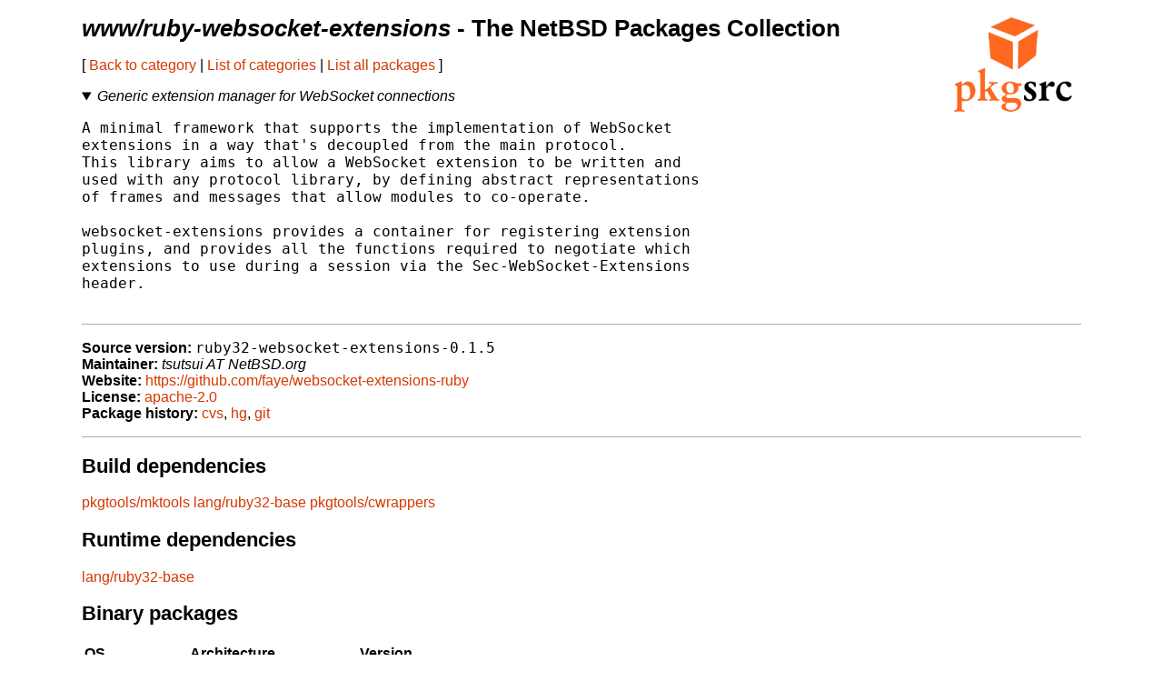

--- FILE ---
content_type: text/html
request_url: https://ftp.netbsd.org/pub/pkgsrc/current/pkgsrc/www/ruby-websocket-extensions/index.html
body_size: 34128
content:
<!-- $NetBSD: README.pkg,v 1.41 2021/04/05 10:32:38 nia Exp $ -->
<!-- generated by pkgsrc/mk/scripts/mkreadme -->
<!doctype html>
<html lang="en">
<head>
<meta charset="utf-8">
<link href="../../templates/main.css" rel="stylesheet">
<!-- make tables not look terrible on mobile... -->
<meta name="viewport" content="width=device-width, initial-scale=1">
<title>www/ruby-websocket-extensions - The NetBSD Packages Collection</title>
</head>
<body>

<a href="https://pkgsrc.org/"><img src="../../templates/pkgsrc.png" alt="pkgsrc" id="logo"></a>
<h1><em>www/ruby-websocket-extensions</em> - The NetBSD Packages Collection</h1>

<nav>
<p>
[
<a href="../index.html"> Back to category</a>
|
<a href="../../index.html"> List of categories</a>
|
<a href="../../index-all.html"> List all packages</a>
]
</p>
<p></p> <!-- spacing hack for older browsers -->
</nav>

<details open>
<summary><em>Generic extension manager for WebSocket connections</em></summary>
<p></p> <!-- spacing hack for older browsers -->
<pre>
A minimal framework that supports the implementation of WebSocket
extensions in a way that's decoupled from the main protocol.
This library aims to allow a WebSocket extension to be written and
used with any protocol library, by defining abstract representations
of frames and messages that allow modules to co-operate.

websocket-extensions provides a container for registering extension
plugins, and provides all the functions required to negotiate which
extensions to use during a session via the Sec-WebSocket-Extensions
header.

</pre>
</details>

<ul class="package-data">
<li><strong>Source version:</strong> <samp>ruby32-websocket-extensions-0.1.5</samp></li>
<li><strong>Maintainer:</strong> <em>tsutsui AT NetBSD.org</em></li>
<li><strong>Website:</strong> <a href="https://github.com/faye/websocket-extensions-ruby">https://github.com/faye/websocket-extensions-ruby</a></li>
<li><strong>License:</strong> <a href="../../licenses/apache-2.0">apache-2.0</a></li>
<li><strong>Package history:</strong>
<a href="http://cvsweb.NetBSD.org/bsdweb.cgi/pkgsrc/www/ruby-websocket-extensions/">cvs</a>,
<a href="https://anonhg.NetBSD.org/pkgsrc/file/tip/www/ruby-websocket-extensions/">hg</a>,
<a href="https://github.com/NetBSD/pkgsrc/tree/trunk/www/ruby-websocket-extensions/">git</a></li>
</ul>

<section>
<h2>Build dependencies</h2>
<a href="../../pkgtools/mktools/index.html">pkgtools/mktools</a>
<a href="../../lang/ruby32-base/index.html">lang/ruby32-base</a>
<a href="../../pkgtools/cwrappers/index.html">pkgtools/cwrappers</a>

</section>

<section>
<h2>Runtime dependencies</h2>
<a href="../../lang/ruby32-base/index.html">lang/ruby32-base</a>

</section>

<section>
<h2>Binary packages</h2>
<table>
<thead>
<tr>
<th>OS</th><th>Architecture</th><th>Version</th>
</tr>
</thead>
<tbody>
<tr><td>NetBSD 10.0</td><td>aarch64</td><td><a href="http://cdn.NetBSD.org/pub/pkgsrc/packages/NetBSD/aarch64/10.0/All/ruby32-websocket-extensions-0.1.5.tgz">ruby32-websocket-extensions-0.1.5.tgz</a></td></tr>
<tr><td>NetBSD 10.0</td><td>aarch64</td><td><a href="http://cdn.NetBSD.org/pub/pkgsrc/packages/NetBSD/aarch64/10.0/All/ruby33-websocket-extensions-0.1.5.tgz">ruby33-websocket-extensions-0.1.5.tgz</a></td></tr>
<tr><td>NetBSD 10.0</td><td>aarch64</td><td><a href="http://cdn.NetBSD.org/pub/pkgsrc/packages/NetBSD/aarch64/10.0/All/ruby34-websocket-extensions-0.1.5.tgz">ruby34-websocket-extensions-0.1.5.tgz</a></td></tr>
<tr><td>NetBSD 10.0</td><td>aarch64</td><td><a href="http://cdn.NetBSD.org/pub/pkgsrc/packages/NetBSD/aarch64/10.0_2025Q3/All/ruby32-websocket-extensions-0.1.5.tgz">ruby32-websocket-extensions-0.1.5.tgz</a></td></tr>
<tr><td>NetBSD 10.0</td><td>aarch64</td><td><a href="http://cdn.NetBSD.org/pub/pkgsrc/packages/NetBSD/aarch64/10.0_2025Q3/All/ruby33-websocket-extensions-0.1.5.tgz">ruby33-websocket-extensions-0.1.5.tgz</a></td></tr>
<tr><td>NetBSD 10.0</td><td>aarch64</td><td><a href="http://cdn.NetBSD.org/pub/pkgsrc/packages/NetBSD/aarch64/10.0_2025Q3/All/ruby34-websocket-extensions-0.1.5.tgz">ruby34-websocket-extensions-0.1.5.tgz</a></td></tr>
<tr><td>NetBSD 10.0</td><td>aarch64eb</td><td><a href="http://cdn.NetBSD.org/pub/pkgsrc/packages/NetBSD/aarch64eb/10.0/All/ruby31-websocket-extensions-0.1.5.tgz">ruby31-websocket-extensions-0.1.5.tgz</a></td></tr>
<tr><td>NetBSD 10.0</td><td>aarch64eb</td><td><a href="http://cdn.NetBSD.org/pub/pkgsrc/packages/NetBSD/aarch64eb/10.0/All/ruby32-websocket-extensions-0.1.5.tgz">ruby32-websocket-extensions-0.1.5.tgz</a></td></tr>
<tr><td>NetBSD 10.0</td><td>aarch64eb</td><td><a href="http://cdn.NetBSD.org/pub/pkgsrc/packages/NetBSD/aarch64eb/10.0/All/ruby33-websocket-extensions-0.1.5.tgz">ruby33-websocket-extensions-0.1.5.tgz</a></td></tr>
<tr><td>NetBSD 10.0</td><td>aarch64eb</td><td><a href="http://cdn.NetBSD.org/pub/pkgsrc/packages/NetBSD/aarch64eb/10.0/All/ruby34-websocket-extensions-0.1.5.tgz">ruby34-websocket-extensions-0.1.5.tgz</a></td></tr>
<tr><td>NetBSD 10.0</td><td>earmv4</td><td><a href="http://cdn.NetBSD.org/pub/pkgsrc/packages/NetBSD/earmv4/10.0/All/ruby31-websocket-extensions-0.1.5.tgz">ruby31-websocket-extensions-0.1.5.tgz</a></td></tr>
<tr><td>NetBSD 10.0</td><td>earmv4</td><td><a href="http://cdn.NetBSD.org/pub/pkgsrc/packages/NetBSD/earmv4/10.0/All/ruby32-websocket-extensions-0.1.5.tgz">ruby32-websocket-extensions-0.1.5.tgz</a></td></tr>
<tr><td>NetBSD 10.0</td><td>earmv4</td><td><a href="http://cdn.NetBSD.org/pub/pkgsrc/packages/NetBSD/earmv4/10.0/All/ruby33-websocket-extensions-0.1.5.tgz">ruby33-websocket-extensions-0.1.5.tgz</a></td></tr>
<tr><td>NetBSD 10.0</td><td>earmv4</td><td><a href="http://cdn.NetBSD.org/pub/pkgsrc/packages/NetBSD/earmv4/10.0/All/ruby34-websocket-extensions-0.1.5.tgz">ruby34-websocket-extensions-0.1.5.tgz</a></td></tr>
<tr><td>NetBSD 10.0</td><td>earmv6hf</td><td><a href="http://cdn.NetBSD.org/pub/pkgsrc/packages/NetBSD/earmv6hf/10.0/All/ruby32-websocket-extensions-0.1.5.tgz">ruby32-websocket-extensions-0.1.5.tgz</a></td></tr>
<tr><td>NetBSD 10.0</td><td>earmv6hf</td><td><a href="http://cdn.NetBSD.org/pub/pkgsrc/packages/NetBSD/earmv6hf/10.0/All/ruby33-websocket-extensions-0.1.5.tgz">ruby33-websocket-extensions-0.1.5.tgz</a></td></tr>
<tr><td>NetBSD 10.0</td><td>earmv6hf</td><td><a href="http://cdn.NetBSD.org/pub/pkgsrc/packages/NetBSD/earmv6hf/10.0/All/ruby34-websocket-extensions-0.1.5.tgz">ruby34-websocket-extensions-0.1.5.tgz</a></td></tr>
<tr><td>NetBSD 10.0</td><td>earmv6hf</td><td><a href="http://cdn.NetBSD.org/pub/pkgsrc/packages/NetBSD/earmv6hf/10.0_2025Q4/All/ruby32-websocket-extensions-0.1.5.tgz">ruby32-websocket-extensions-0.1.5.tgz</a></td></tr>
<tr><td>NetBSD 10.0</td><td>earmv6hf</td><td><a href="http://cdn.NetBSD.org/pub/pkgsrc/packages/NetBSD/earmv6hf/10.0_2025Q4/All/ruby33-websocket-extensions-0.1.5.tgz">ruby33-websocket-extensions-0.1.5.tgz</a></td></tr>
<tr><td>NetBSD 10.0</td><td>earmv6hf</td><td><a href="http://cdn.NetBSD.org/pub/pkgsrc/packages/NetBSD/earmv6hf/10.0_2025Q4/All/ruby34-websocket-extensions-0.1.5.tgz">ruby34-websocket-extensions-0.1.5.tgz</a></td></tr>
<tr><td>NetBSD 10.0</td><td>earmv7hf</td><td><a href="http://cdn.NetBSD.org/pub/pkgsrc/packages/NetBSD/earmv7hf/10.0/All/ruby32-websocket-extensions-0.1.5.tgz">ruby32-websocket-extensions-0.1.5.tgz</a></td></tr>
<tr><td>NetBSD 10.0</td><td>earmv7hf</td><td><a href="http://cdn.NetBSD.org/pub/pkgsrc/packages/NetBSD/earmv7hf/10.0/All/ruby33-websocket-extensions-0.1.5.tgz">ruby33-websocket-extensions-0.1.5.tgz</a></td></tr>
<tr><td>NetBSD 10.0</td><td>earmv7hf</td><td><a href="http://cdn.NetBSD.org/pub/pkgsrc/packages/NetBSD/earmv7hf/10.0/All/ruby34-websocket-extensions-0.1.5.tgz">ruby34-websocket-extensions-0.1.5.tgz</a></td></tr>
<tr><td>NetBSD 10.0</td><td>earmv7hf</td><td><a href="http://cdn.NetBSD.org/pub/pkgsrc/packages/NetBSD/earmv7hf/10.0_2025Q4/All/ruby32-websocket-extensions-0.1.5.tgz">ruby32-websocket-extensions-0.1.5.tgz</a></td></tr>
<tr><td>NetBSD 10.0</td><td>earmv7hf</td><td><a href="http://cdn.NetBSD.org/pub/pkgsrc/packages/NetBSD/earmv7hf/10.0_2025Q4/All/ruby33-websocket-extensions-0.1.5.tgz">ruby33-websocket-extensions-0.1.5.tgz</a></td></tr>
<tr><td>NetBSD 10.0</td><td>earmv7hf</td><td><a href="http://cdn.NetBSD.org/pub/pkgsrc/packages/NetBSD/earmv7hf/10.0_2025Q4/All/ruby34-websocket-extensions-0.1.5.tgz">ruby34-websocket-extensions-0.1.5.tgz</a></td></tr>
<tr><td>NetBSD 10.0</td><td>i386</td><td><a href="http://cdn.NetBSD.org/pub/pkgsrc/packages/NetBSD/i386/10.0/All/ruby32-websocket-extensions-0.1.5.tgz">ruby32-websocket-extensions-0.1.5.tgz</a></td></tr>
<tr><td>NetBSD 10.0</td><td>i386</td><td><a href="http://cdn.NetBSD.org/pub/pkgsrc/packages/NetBSD/i386/10.0/All/ruby33-websocket-extensions-0.1.5.tgz">ruby33-websocket-extensions-0.1.5.tgz</a></td></tr>
<tr><td>NetBSD 10.0</td><td>i386</td><td><a href="http://cdn.NetBSD.org/pub/pkgsrc/packages/NetBSD/i386/10.0/All/ruby34-websocket-extensions-0.1.5.tgz">ruby34-websocket-extensions-0.1.5.tgz</a></td></tr>
<tr><td>NetBSD 10.0</td><td>i386</td><td><a href="http://cdn.NetBSD.org/pub/pkgsrc/packages/NetBSD/i386/10.0_2025Q3/All/ruby32-websocket-extensions-0.1.5.tgz">ruby32-websocket-extensions-0.1.5.tgz</a></td></tr>
<tr><td>NetBSD 10.0</td><td>i386</td><td><a href="http://cdn.NetBSD.org/pub/pkgsrc/packages/NetBSD/i386/10.0_2025Q3/All/ruby33-websocket-extensions-0.1.5.tgz">ruby33-websocket-extensions-0.1.5.tgz</a></td></tr>
<tr><td>NetBSD 10.0</td><td>i386</td><td><a href="http://cdn.NetBSD.org/pub/pkgsrc/packages/NetBSD/i386/10.0_2025Q3/All/ruby34-websocket-extensions-0.1.5.tgz">ruby34-websocket-extensions-0.1.5.tgz</a></td></tr>
<tr><td>NetBSD 10.0</td><td>m68k</td><td><a href="http://cdn.NetBSD.org/pub/pkgsrc/packages/NetBSD/amiga/10.0/All/ruby32-websocket-extensions-0.1.5.tgz">ruby32-websocket-extensions-0.1.5.tgz</a></td></tr>
<tr><td>NetBSD 10.0</td><td>m68k</td><td><a href="http://cdn.NetBSD.org/pub/pkgsrc/packages/NetBSD/amiga/10.0/All/ruby33-websocket-extensions-0.1.5.tgz">ruby33-websocket-extensions-0.1.5.tgz</a></td></tr>
<tr><td>NetBSD 10.0</td><td>m68k</td><td><a href="http://cdn.NetBSD.org/pub/pkgsrc/packages/NetBSD/amiga/10.0/All/ruby34-websocket-extensions-0.1.5.tgz">ruby34-websocket-extensions-0.1.5.tgz</a></td></tr>
<tr><td>NetBSD 10.0</td><td>m68k</td><td><a href="http://cdn.NetBSD.org/pub/pkgsrc/packages/NetBSD/amiga/10.0_2025Q3/All/ruby32-websocket-extensions-0.1.5.tgz">ruby32-websocket-extensions-0.1.5.tgz</a></td></tr>
<tr><td>NetBSD 10.0</td><td>m68k</td><td><a href="http://cdn.NetBSD.org/pub/pkgsrc/packages/NetBSD/amiga/10.0_2025Q3/All/ruby33-websocket-extensions-0.1.5.tgz">ruby33-websocket-extensions-0.1.5.tgz</a></td></tr>
<tr><td>NetBSD 10.0</td><td>m68k</td><td><a href="http://cdn.NetBSD.org/pub/pkgsrc/packages/NetBSD/amiga/10.0_2025Q3/All/ruby34-websocket-extensions-0.1.5.tgz">ruby34-websocket-extensions-0.1.5.tgz</a></td></tr>
<tr><td>NetBSD 10.0</td><td>m68k</td><td><a href="http://cdn.NetBSD.org/pub/pkgsrc/packages/NetBSD/amiga/10.0_2025Q4/All/ruby32-websocket-extensions-0.1.5.tgz">ruby32-websocket-extensions-0.1.5.tgz</a></td></tr>
<tr><td>NetBSD 10.0</td><td>m68k</td><td><a href="http://cdn.NetBSD.org/pub/pkgsrc/packages/NetBSD/amiga/10.0_2025Q4/All/ruby33-websocket-extensions-0.1.5.tgz">ruby33-websocket-extensions-0.1.5.tgz</a></td></tr>
<tr><td>NetBSD 10.0</td><td>m68k</td><td><a href="http://cdn.NetBSD.org/pub/pkgsrc/packages/NetBSD/amiga/10.0_2025Q4/All/ruby34-websocket-extensions-0.1.5.tgz">ruby34-websocket-extensions-0.1.5.tgz</a></td></tr>
<tr><td>NetBSD 10.0</td><td>powerpc</td><td><a href="http://cdn.NetBSD.org/pub/pkgsrc/packages/NetBSD/amigappc/10.0/All/ruby31-websocket-extensions-0.1.5.tgz">ruby31-websocket-extensions-0.1.5.tgz</a></td></tr>
<tr><td>NetBSD 10.0</td><td>powerpc</td><td><a href="http://cdn.NetBSD.org/pub/pkgsrc/packages/NetBSD/amigappc/10.0/All/ruby32-websocket-extensions-0.1.5.tgz">ruby32-websocket-extensions-0.1.5.tgz</a></td></tr>
<tr><td>NetBSD 10.0</td><td>powerpc</td><td><a href="http://cdn.NetBSD.org/pub/pkgsrc/packages/NetBSD/amigappc/10.0/All/ruby33-websocket-extensions-0.1.5.tgz">ruby33-websocket-extensions-0.1.5.tgz</a></td></tr>
<tr><td>NetBSD 10.0</td><td>powerpc</td><td><a href="http://cdn.NetBSD.org/pub/pkgsrc/packages/NetBSD/amigappc/10.0/All/ruby34-websocket-extensions-0.1.5.tgz">ruby34-websocket-extensions-0.1.5.tgz</a></td></tr>
<tr><td>NetBSD 10.0</td><td>powerpc</td><td><a href="http://cdn.NetBSD.org/pub/pkgsrc/packages/NetBSD/amigappc/10.0_2025Q1/All/ruby31-websocket-extensions-0.1.5.tgz">ruby31-websocket-extensions-0.1.5.tgz</a></td></tr>
<tr><td>NetBSD 10.0</td><td>powerpc</td><td><a href="http://cdn.NetBSD.org/pub/pkgsrc/packages/NetBSD/amigappc/10.0_2025Q1/All/ruby32-websocket-extensions-0.1.5.tgz">ruby32-websocket-extensions-0.1.5.tgz</a></td></tr>
<tr><td>NetBSD 10.0</td><td>powerpc</td><td><a href="http://cdn.NetBSD.org/pub/pkgsrc/packages/NetBSD/amigappc/10.0_2025Q1/All/ruby33-websocket-extensions-0.1.5.tgz">ruby33-websocket-extensions-0.1.5.tgz</a></td></tr>
<tr><td>NetBSD 10.0</td><td>powerpc</td><td><a href="http://cdn.NetBSD.org/pub/pkgsrc/packages/NetBSD/amigappc/10.0_2025Q1/All/ruby34-websocket-extensions-0.1.5.tgz">ruby34-websocket-extensions-0.1.5.tgz</a></td></tr>
<tr><td>NetBSD 10.0</td><td>powerpc</td><td><a href="http://cdn.NetBSD.org/pub/pkgsrc/packages/NetBSD/amigappc/10.0_2025Q3/All/ruby31-websocket-extensions-0.1.5.tgz">ruby31-websocket-extensions-0.1.5.tgz</a></td></tr>
<tr><td>NetBSD 10.0</td><td>powerpc</td><td><a href="http://cdn.NetBSD.org/pub/pkgsrc/packages/NetBSD/amigappc/10.0_2025Q3/All/ruby32-websocket-extensions-0.1.5.tgz">ruby32-websocket-extensions-0.1.5.tgz</a></td></tr>
<tr><td>NetBSD 10.0</td><td>powerpc</td><td><a href="http://cdn.NetBSD.org/pub/pkgsrc/packages/NetBSD/amigappc/10.0_2025Q3/All/ruby33-websocket-extensions-0.1.5.tgz">ruby33-websocket-extensions-0.1.5.tgz</a></td></tr>
<tr><td>NetBSD 10.0</td><td>powerpc</td><td><a href="http://cdn.NetBSD.org/pub/pkgsrc/packages/NetBSD/amigappc/10.0_2025Q3/All/ruby34-websocket-extensions-0.1.5.tgz">ruby34-websocket-extensions-0.1.5.tgz</a></td></tr>
<tr><td>NetBSD 10.0</td><td>powerpc</td><td><a href="http://cdn.NetBSD.org/pub/pkgsrc/packages/NetBSD/amigappc/10.0_2025Q4/All/ruby31-websocket-extensions-0.1.5.tgz">ruby31-websocket-extensions-0.1.5.tgz</a></td></tr>
<tr><td>NetBSD 10.0</td><td>powerpc</td><td><a href="http://cdn.NetBSD.org/pub/pkgsrc/packages/NetBSD/amigappc/10.0_2025Q4/All/ruby32-websocket-extensions-0.1.5.tgz">ruby32-websocket-extensions-0.1.5.tgz</a></td></tr>
<tr><td>NetBSD 10.0</td><td>powerpc</td><td><a href="http://cdn.NetBSD.org/pub/pkgsrc/packages/NetBSD/amigappc/10.0_2025Q4/All/ruby33-websocket-extensions-0.1.5.tgz">ruby33-websocket-extensions-0.1.5.tgz</a></td></tr>
<tr><td>NetBSD 10.0</td><td>powerpc</td><td><a href="http://cdn.NetBSD.org/pub/pkgsrc/packages/NetBSD/amigappc/10.0_2025Q4/All/ruby34-websocket-extensions-0.1.5.tgz">ruby34-websocket-extensions-0.1.5.tgz</a></td></tr>
<tr><td>NetBSD 10.0</td><td>sh3el</td><td><a href="http://cdn.NetBSD.org/pub/pkgsrc/packages/NetBSD/dreamcast/10.0/All/ruby31-websocket-extensions-0.1.5.tgz">ruby31-websocket-extensions-0.1.5.tgz</a></td></tr>
<tr><td>NetBSD 10.0</td><td>sparc64</td><td><a href="http://cdn.NetBSD.org/pub/pkgsrc/packages/NetBSD/sparc64/10.0_2024Q3/All/ruby31-websocket-extensions-0.1.5.tgz">ruby31-websocket-extensions-0.1.5.tgz</a></td></tr>
<tr><td>NetBSD 10.0</td><td>sparc64</td><td><a href="http://cdn.NetBSD.org/pub/pkgsrc/packages/NetBSD/sparc64/10.0_2024Q3/All/ruby32-websocket-extensions-0.1.5.tgz">ruby32-websocket-extensions-0.1.5.tgz</a></td></tr>
<tr><td>NetBSD 10.0</td><td>sparc64</td><td><a href="http://cdn.NetBSD.org/pub/pkgsrc/packages/NetBSD/sparc64/10.0_2024Q3/All/ruby33-websocket-extensions-0.1.5.tgz">ruby33-websocket-extensions-0.1.5.tgz</a></td></tr>
<tr><td>NetBSD 10.0</td><td>sparc64</td><td><a href="http://cdn.NetBSD.org/pub/pkgsrc/packages/NetBSD/sparc64/10.0_2025Q4/All/ruby31-websocket-extensions-0.1.5.tgz">ruby31-websocket-extensions-0.1.5.tgz</a></td></tr>
<tr><td>NetBSD 10.0</td><td>sparc64</td><td><a href="http://cdn.NetBSD.org/pub/pkgsrc/packages/NetBSD/sparc64/10.0_2025Q4/All/ruby32-websocket-extensions-0.1.5.tgz">ruby32-websocket-extensions-0.1.5.tgz</a></td></tr>
<tr><td>NetBSD 10.0</td><td>sparc64</td><td><a href="http://cdn.NetBSD.org/pub/pkgsrc/packages/NetBSD/sparc64/10.0_2025Q4/All/ruby33-websocket-extensions-0.1.5.tgz">ruby33-websocket-extensions-0.1.5.tgz</a></td></tr>
<tr><td>NetBSD 10.0</td><td>sparc64</td><td><a href="http://cdn.NetBSD.org/pub/pkgsrc/packages/NetBSD/sparc64/10.0_2025Q4/All/ruby34-websocket-extensions-0.1.5.tgz">ruby34-websocket-extensions-0.1.5.tgz</a></td></tr>
<tr><td>NetBSD 10.0</td><td>vax</td><td><a href="http://cdn.NetBSD.org/pub/pkgsrc/packages/NetBSD/vax/10.0/All/ruby31-websocket-extensions-0.1.5.tgz">ruby31-websocket-extensions-0.1.5.tgz</a></td></tr>
<tr><td>NetBSD 10.0</td><td>x86_64</td><td><a href="http://cdn.NetBSD.org/pub/pkgsrc/packages/NetBSD/x86_64/10.0/All/ruby32-websocket-extensions-0.1.5.tgz">ruby32-websocket-extensions-0.1.5.tgz</a></td></tr>
<tr><td>NetBSD 10.0</td><td>x86_64</td><td><a href="http://cdn.NetBSD.org/pub/pkgsrc/packages/NetBSD/x86_64/10.0/All/ruby33-websocket-extensions-0.1.5.tgz">ruby33-websocket-extensions-0.1.5.tgz</a></td></tr>
<tr><td>NetBSD 10.0</td><td>x86_64</td><td><a href="http://cdn.NetBSD.org/pub/pkgsrc/packages/NetBSD/x86_64/10.0/All/ruby34-websocket-extensions-0.1.5.tgz">ruby34-websocket-extensions-0.1.5.tgz</a></td></tr>
<tr><td>NetBSD 10.0</td><td>x86_64</td><td><a href="http://cdn.NetBSD.org/pub/pkgsrc/packages/NetBSD/x86_64/10.0_2025Q3/All/ruby32-websocket-extensions-0.1.5.tgz">ruby32-websocket-extensions-0.1.5.tgz</a></td></tr>
<tr><td>NetBSD 10.0</td><td>x86_64</td><td><a href="http://cdn.NetBSD.org/pub/pkgsrc/packages/NetBSD/x86_64/10.0_2025Q3/All/ruby33-websocket-extensions-0.1.5.tgz">ruby33-websocket-extensions-0.1.5.tgz</a></td></tr>
<tr><td>NetBSD 10.0</td><td>x86_64</td><td><a href="http://cdn.NetBSD.org/pub/pkgsrc/packages/NetBSD/x86_64/10.0_2025Q3/All/ruby34-websocket-extensions-0.1.5.tgz">ruby34-websocket-extensions-0.1.5.tgz</a></td></tr>
<tr><td>NetBSD 11.0</td><td>aarch64</td><td><a href="http://cdn.NetBSD.org/pub/pkgsrc/packages/NetBSD/aarch64/11.0_2025Q3/All/ruby32-websocket-extensions-0.1.5.tgz">ruby32-websocket-extensions-0.1.5.tgz</a></td></tr>
<tr><td>NetBSD 11.0</td><td>aarch64</td><td><a href="http://cdn.NetBSD.org/pub/pkgsrc/packages/NetBSD/aarch64/11.0_2025Q3/All/ruby33-websocket-extensions-0.1.5.tgz">ruby33-websocket-extensions-0.1.5.tgz</a></td></tr>
<tr><td>NetBSD 11.0</td><td>aarch64</td><td><a href="http://cdn.NetBSD.org/pub/pkgsrc/packages/NetBSD/aarch64/11.0_2025Q3/All/ruby34-websocket-extensions-0.1.5.tgz">ruby34-websocket-extensions-0.1.5.tgz</a></td></tr>
<tr><td>NetBSD 11.0</td><td>aarch64</td><td><a href="http://cdn.NetBSD.org/pub/pkgsrc/packages/NetBSD/aarch64/11.0_2025Q4/All/ruby32-websocket-extensions-0.1.5.tgz">ruby32-websocket-extensions-0.1.5.tgz</a></td></tr>
<tr><td>NetBSD 11.0</td><td>aarch64</td><td><a href="http://cdn.NetBSD.org/pub/pkgsrc/packages/NetBSD/aarch64/11.0_2025Q4/All/ruby33-websocket-extensions-0.1.5.tgz">ruby33-websocket-extensions-0.1.5.tgz</a></td></tr>
<tr><td>NetBSD 11.0</td><td>aarch64</td><td><a href="http://cdn.NetBSD.org/pub/pkgsrc/packages/NetBSD/aarch64/11.0_2025Q4/All/ruby34-websocket-extensions-0.1.5.tgz">ruby34-websocket-extensions-0.1.5.tgz</a></td></tr>
<tr><td>NetBSD 11.0</td><td>aarch64eb</td><td><a href="http://cdn.NetBSD.org/pub/pkgsrc/packages/NetBSD/aarch64eb/11.0/All/ruby32-websocket-extensions-0.1.5.tgz">ruby32-websocket-extensions-0.1.5.tgz</a></td></tr>
<tr><td>NetBSD 11.0</td><td>aarch64eb</td><td><a href="http://cdn.NetBSD.org/pub/pkgsrc/packages/NetBSD/aarch64eb/11.0/All/ruby33-websocket-extensions-0.1.5.tgz">ruby33-websocket-extensions-0.1.5.tgz</a></td></tr>
<tr><td>NetBSD 11.0</td><td>aarch64eb</td><td><a href="http://cdn.NetBSD.org/pub/pkgsrc/packages/NetBSD/aarch64eb/11.0/All/ruby34-websocket-extensions-0.1.5.tgz">ruby34-websocket-extensions-0.1.5.tgz</a></td></tr>
<tr><td>NetBSD 11.0</td><td>aarch64eb</td><td><a href="http://cdn.NetBSD.org/pub/pkgsrc/packages/NetBSD/aarch64eb/11.0_2025Q4/All/ruby32-websocket-extensions-0.1.5.tgz">ruby32-websocket-extensions-0.1.5.tgz</a></td></tr>
<tr><td>NetBSD 11.0</td><td>aarch64eb</td><td><a href="http://cdn.NetBSD.org/pub/pkgsrc/packages/NetBSD/aarch64eb/11.0_2025Q4/All/ruby33-websocket-extensions-0.1.5.tgz">ruby33-websocket-extensions-0.1.5.tgz</a></td></tr>
<tr><td>NetBSD 11.0</td><td>aarch64eb</td><td><a href="http://cdn.NetBSD.org/pub/pkgsrc/packages/NetBSD/aarch64eb/11.0_2025Q4/All/ruby34-websocket-extensions-0.1.5.tgz">ruby34-websocket-extensions-0.1.5.tgz</a></td></tr>
<tr><td>NetBSD 11.0</td><td>earmv6hf</td><td><a href="http://cdn.NetBSD.org/pub/pkgsrc/packages/NetBSD/earmv6hf/11.0/All/ruby32-websocket-extensions-0.1.5.tgz">ruby32-websocket-extensions-0.1.5.tgz</a></td></tr>
<tr><td>NetBSD 11.0</td><td>earmv6hf</td><td><a href="http://cdn.NetBSD.org/pub/pkgsrc/packages/NetBSD/earmv6hf/11.0/All/ruby33-websocket-extensions-0.1.5.tgz">ruby33-websocket-extensions-0.1.5.tgz</a></td></tr>
<tr><td>NetBSD 11.0</td><td>earmv6hf</td><td><a href="http://cdn.NetBSD.org/pub/pkgsrc/packages/NetBSD/earmv6hf/11.0/All/ruby34-websocket-extensions-0.1.5.tgz">ruby34-websocket-extensions-0.1.5.tgz</a></td></tr>
<tr><td>NetBSD 11.0</td><td>earmv6hf</td><td><a href="http://cdn.NetBSD.org/pub/pkgsrc/packages/NetBSD/earmv6hf/11.0_2025Q4/All/ruby32-websocket-extensions-0.1.5.tgz">ruby32-websocket-extensions-0.1.5.tgz</a></td></tr>
<tr><td>NetBSD 11.0</td><td>earmv6hf</td><td><a href="http://cdn.NetBSD.org/pub/pkgsrc/packages/NetBSD/earmv6hf/11.0_2025Q4/All/ruby33-websocket-extensions-0.1.5.tgz">ruby33-websocket-extensions-0.1.5.tgz</a></td></tr>
<tr><td>NetBSD 11.0</td><td>earmv6hf</td><td><a href="http://cdn.NetBSD.org/pub/pkgsrc/packages/NetBSD/earmv6hf/11.0_2025Q4/All/ruby34-websocket-extensions-0.1.5.tgz">ruby34-websocket-extensions-0.1.5.tgz</a></td></tr>
<tr><td>NetBSD 11.0</td><td>earmv7hf</td><td><a href="http://cdn.NetBSD.org/pub/pkgsrc/packages/NetBSD/earmv7hf/11.0_2025Q3/All/ruby32-websocket-extensions-0.1.5.tgz">ruby32-websocket-extensions-0.1.5.tgz</a></td></tr>
<tr><td>NetBSD 11.0</td><td>earmv7hf</td><td><a href="http://cdn.NetBSD.org/pub/pkgsrc/packages/NetBSD/earmv7hf/11.0_2025Q3/All/ruby33-websocket-extensions-0.1.5.tgz">ruby33-websocket-extensions-0.1.5.tgz</a></td></tr>
<tr><td>NetBSD 11.0</td><td>earmv7hf</td><td><a href="http://cdn.NetBSD.org/pub/pkgsrc/packages/NetBSD/earmv7hf/11.0_2025Q3/All/ruby34-websocket-extensions-0.1.5.tgz">ruby34-websocket-extensions-0.1.5.tgz</a></td></tr>
<tr><td>NetBSD 11.0</td><td>earmv7hf</td><td><a href="http://cdn.NetBSD.org/pub/pkgsrc/packages/NetBSD/earmv7hf/11.0_2025Q4/All/ruby32-websocket-extensions-0.1.5.tgz">ruby32-websocket-extensions-0.1.5.tgz</a></td></tr>
<tr><td>NetBSD 11.0</td><td>earmv7hf</td><td><a href="http://cdn.NetBSD.org/pub/pkgsrc/packages/NetBSD/earmv7hf/11.0_2025Q4/All/ruby33-websocket-extensions-0.1.5.tgz">ruby33-websocket-extensions-0.1.5.tgz</a></td></tr>
<tr><td>NetBSD 11.0</td><td>earmv7hf</td><td><a href="http://cdn.NetBSD.org/pub/pkgsrc/packages/NetBSD/earmv7hf/11.0_2025Q4/All/ruby34-websocket-extensions-0.1.5.tgz">ruby34-websocket-extensions-0.1.5.tgz</a></td></tr>
<tr><td>NetBSD 11.0</td><td>i386</td><td><a href="http://cdn.NetBSD.org/pub/pkgsrc/packages/NetBSD/i386/11.0/All/ruby32-websocket-extensions-0.1.5.tgz">ruby32-websocket-extensions-0.1.5.tgz</a></td></tr>
<tr><td>NetBSD 11.0</td><td>i386</td><td><a href="http://cdn.NetBSD.org/pub/pkgsrc/packages/NetBSD/i386/11.0/All/ruby33-websocket-extensions-0.1.5.tgz">ruby33-websocket-extensions-0.1.5.tgz</a></td></tr>
<tr><td>NetBSD 11.0</td><td>i386</td><td><a href="http://cdn.NetBSD.org/pub/pkgsrc/packages/NetBSD/i386/11.0/All/ruby34-websocket-extensions-0.1.5.tgz">ruby34-websocket-extensions-0.1.5.tgz</a></td></tr>
<tr><td>NetBSD 11.0</td><td>i386</td><td><a href="http://cdn.NetBSD.org/pub/pkgsrc/packages/NetBSD/i386/11.0_2025Q3/All/ruby32-websocket-extensions-0.1.5.tgz">ruby32-websocket-extensions-0.1.5.tgz</a></td></tr>
<tr><td>NetBSD 11.0</td><td>i386</td><td><a href="http://cdn.NetBSD.org/pub/pkgsrc/packages/NetBSD/i386/11.0_2025Q3/All/ruby33-websocket-extensions-0.1.5.tgz">ruby33-websocket-extensions-0.1.5.tgz</a></td></tr>
<tr><td>NetBSD 11.0</td><td>i386</td><td><a href="http://cdn.NetBSD.org/pub/pkgsrc/packages/NetBSD/i386/11.0_2025Q3/All/ruby34-websocket-extensions-0.1.5.tgz">ruby34-websocket-extensions-0.1.5.tgz</a></td></tr>
<tr><td>NetBSD 11.0</td><td>powerpc</td><td><a href="http://cdn.NetBSD.org/pub/pkgsrc/packages/NetBSD/amigappc/11.0/All/ruby32-websocket-extensions-0.1.5.tgz">ruby32-websocket-extensions-0.1.5.tgz</a></td></tr>
<tr><td>NetBSD 11.0</td><td>powerpc</td><td><a href="http://cdn.NetBSD.org/pub/pkgsrc/packages/NetBSD/amigappc/11.0/All/ruby33-websocket-extensions-0.1.5.tgz">ruby33-websocket-extensions-0.1.5.tgz</a></td></tr>
<tr><td>NetBSD 11.0</td><td>powerpc</td><td><a href="http://cdn.NetBSD.org/pub/pkgsrc/packages/NetBSD/amigappc/11.0/All/ruby34-websocket-extensions-0.1.5.tgz">ruby34-websocket-extensions-0.1.5.tgz</a></td></tr>
<tr><td>NetBSD 11.0</td><td>x86_64</td><td><a href="http://cdn.NetBSD.org/pub/pkgsrc/packages/NetBSD/x86_64/11.0/All/ruby32-websocket-extensions-0.1.5.tgz">ruby32-websocket-extensions-0.1.5.tgz</a></td></tr>
<tr><td>NetBSD 11.0</td><td>x86_64</td><td><a href="http://cdn.NetBSD.org/pub/pkgsrc/packages/NetBSD/x86_64/11.0/All/ruby33-websocket-extensions-0.1.5.tgz">ruby33-websocket-extensions-0.1.5.tgz</a></td></tr>
<tr><td>NetBSD 11.0</td><td>x86_64</td><td><a href="http://cdn.NetBSD.org/pub/pkgsrc/packages/NetBSD/x86_64/11.0/All/ruby34-websocket-extensions-0.1.5.tgz">ruby34-websocket-extensions-0.1.5.tgz</a></td></tr>
<tr><td>NetBSD 11.0</td><td>x86_64</td><td><a href="http://cdn.NetBSD.org/pub/pkgsrc/packages/NetBSD/x86_64/11.0_2025Q3/All/ruby32-websocket-extensions-0.1.5.tgz">ruby32-websocket-extensions-0.1.5.tgz</a></td></tr>
<tr><td>NetBSD 11.0</td><td>x86_64</td><td><a href="http://cdn.NetBSD.org/pub/pkgsrc/packages/NetBSD/x86_64/11.0_2025Q3/All/ruby33-websocket-extensions-0.1.5.tgz">ruby33-websocket-extensions-0.1.5.tgz</a></td></tr>
<tr><td>NetBSD 11.0</td><td>x86_64</td><td><a href="http://cdn.NetBSD.org/pub/pkgsrc/packages/NetBSD/x86_64/11.0_2025Q3/All/ruby34-websocket-extensions-0.1.5.tgz">ruby34-websocket-extensions-0.1.5.tgz</a></td></tr>
<tr><td>NetBSD 9.0</td><td>earmv4</td><td><a href="http://cdn.NetBSD.org/pub/pkgsrc/packages/NetBSD/earmv4/9.0/All/ruby31-websocket-extensions-0.1.5.tgz">ruby31-websocket-extensions-0.1.5.tgz</a></td></tr>
<tr><td>NetBSD 9.0</td><td>earmv4</td><td><a href="http://cdn.NetBSD.org/pub/pkgsrc/packages/NetBSD/earmv4/9.0/All/ruby32-websocket-extensions-0.1.5.tgz">ruby32-websocket-extensions-0.1.5.tgz</a></td></tr>
<tr><td>NetBSD 9.0</td><td>earmv4</td><td><a href="http://cdn.NetBSD.org/pub/pkgsrc/packages/NetBSD/earmv4/9.0/All/ruby33-websocket-extensions-0.1.5.tgz">ruby33-websocket-extensions-0.1.5.tgz</a></td></tr>
<tr><td>NetBSD 9.0</td><td>earmv6hf</td><td><a href="http://cdn.NetBSD.org/pub/pkgsrc/packages/NetBSD/earmv6hf/9.0/All/ruby32-websocket-extensions-0.1.5.tgz">ruby32-websocket-extensions-0.1.5.tgz</a></td></tr>
<tr><td>NetBSD 9.0</td><td>earmv6hf</td><td><a href="http://cdn.NetBSD.org/pub/pkgsrc/packages/NetBSD/earmv6hf/9.0/All/ruby33-websocket-extensions-0.1.5.tgz">ruby33-websocket-extensions-0.1.5.tgz</a></td></tr>
<tr><td>NetBSD 9.0</td><td>earmv6hf</td><td><a href="http://cdn.NetBSD.org/pub/pkgsrc/packages/NetBSD/earmv6hf/9.0/All/ruby34-websocket-extensions-0.1.5.tgz">ruby34-websocket-extensions-0.1.5.tgz</a></td></tr>
<tr><td>NetBSD 9.0</td><td>earmv6hf</td><td><a href="http://cdn.NetBSD.org/pub/pkgsrc/packages/NetBSD/earmv6hf/9.0_2025Q4/All/ruby32-websocket-extensions-0.1.5.tgz">ruby32-websocket-extensions-0.1.5.tgz</a></td></tr>
<tr><td>NetBSD 9.0</td><td>earmv6hf</td><td><a href="http://cdn.NetBSD.org/pub/pkgsrc/packages/NetBSD/earmv6hf/9.0_2025Q4/All/ruby33-websocket-extensions-0.1.5.tgz">ruby33-websocket-extensions-0.1.5.tgz</a></td></tr>
<tr><td>NetBSD 9.0</td><td>earmv6hf</td><td><a href="http://cdn.NetBSD.org/pub/pkgsrc/packages/NetBSD/earmv6hf/9.0_2025Q4/All/ruby34-websocket-extensions-0.1.5.tgz">ruby34-websocket-extensions-0.1.5.tgz</a></td></tr>
<tr><td>NetBSD 9.0</td><td>earmv7hf</td><td><a href="http://cdn.NetBSD.org/pub/pkgsrc/packages/NetBSD/earmv7hf/9.0/All/ruby32-websocket-extensions-0.1.5.tgz">ruby32-websocket-extensions-0.1.5.tgz</a></td></tr>
<tr><td>NetBSD 9.0</td><td>earmv7hf</td><td><a href="http://cdn.NetBSD.org/pub/pkgsrc/packages/NetBSD/earmv7hf/9.0/All/ruby33-websocket-extensions-0.1.5.tgz">ruby33-websocket-extensions-0.1.5.tgz</a></td></tr>
<tr><td>NetBSD 9.0</td><td>earmv7hf</td><td><a href="http://cdn.NetBSD.org/pub/pkgsrc/packages/NetBSD/earmv7hf/9.0/All/ruby34-websocket-extensions-0.1.5.tgz">ruby34-websocket-extensions-0.1.5.tgz</a></td></tr>
<tr><td>NetBSD 9.0</td><td>earmv7hf</td><td><a href="http://cdn.NetBSD.org/pub/pkgsrc/packages/NetBSD/earmv7hf/9.0_2025Q4/All/ruby32-websocket-extensions-0.1.5.tgz">ruby32-websocket-extensions-0.1.5.tgz</a></td></tr>
<tr><td>NetBSD 9.0</td><td>earmv7hf</td><td><a href="http://cdn.NetBSD.org/pub/pkgsrc/packages/NetBSD/earmv7hf/9.0_2025Q4/All/ruby33-websocket-extensions-0.1.5.tgz">ruby33-websocket-extensions-0.1.5.tgz</a></td></tr>
<tr><td>NetBSD 9.0</td><td>earmv7hf</td><td><a href="http://cdn.NetBSD.org/pub/pkgsrc/packages/NetBSD/earmv7hf/9.0_2025Q4/All/ruby34-websocket-extensions-0.1.5.tgz">ruby34-websocket-extensions-0.1.5.tgz</a></td></tr>
<tr><td>NetBSD 9.0</td><td>i386</td><td><a href="http://cdn.NetBSD.org/pub/pkgsrc/packages/NetBSD/i386/9.0/All/ruby32-websocket-extensions-0.1.5.tgz">ruby32-websocket-extensions-0.1.5.tgz</a></td></tr>
<tr><td>NetBSD 9.0</td><td>i386</td><td><a href="http://cdn.NetBSD.org/pub/pkgsrc/packages/NetBSD/i386/9.0/All/ruby33-websocket-extensions-0.1.5.tgz">ruby33-websocket-extensions-0.1.5.tgz</a></td></tr>
<tr><td>NetBSD 9.0</td><td>i386</td><td><a href="http://cdn.NetBSD.org/pub/pkgsrc/packages/NetBSD/i386/9.0/All/ruby34-websocket-extensions-0.1.5.tgz">ruby34-websocket-extensions-0.1.5.tgz</a></td></tr>
<tr><td>NetBSD 9.0</td><td>i386</td><td><a href="http://cdn.NetBSD.org/pub/pkgsrc/packages/NetBSD/i386/9.0_2025Q3/All/ruby32-websocket-extensions-0.1.5.tgz">ruby32-websocket-extensions-0.1.5.tgz</a></td></tr>
<tr><td>NetBSD 9.0</td><td>i386</td><td><a href="http://cdn.NetBSD.org/pub/pkgsrc/packages/NetBSD/i386/9.0_2025Q3/All/ruby33-websocket-extensions-0.1.5.tgz">ruby33-websocket-extensions-0.1.5.tgz</a></td></tr>
<tr><td>NetBSD 9.0</td><td>i386</td><td><a href="http://cdn.NetBSD.org/pub/pkgsrc/packages/NetBSD/i386/9.0_2025Q3/All/ruby34-websocket-extensions-0.1.5.tgz">ruby34-websocket-extensions-0.1.5.tgz</a></td></tr>
<tr><td>NetBSD 9.0</td><td>powerpc</td><td><a href="http://cdn.NetBSD.org/pub/pkgsrc/packages/NetBSD/amigappc/9.0/All/ruby31-websocket-extensions-0.1.5.tgz">ruby31-websocket-extensions-0.1.5.tgz</a></td></tr>
<tr><td>NetBSD 9.0</td><td>powerpc</td><td><a href="http://cdn.NetBSD.org/pub/pkgsrc/packages/NetBSD/amigappc/9.0/All/ruby32-websocket-extensions-0.1.5.tgz">ruby32-websocket-extensions-0.1.5.tgz</a></td></tr>
<tr><td>NetBSD 9.0</td><td>powerpc</td><td><a href="http://cdn.NetBSD.org/pub/pkgsrc/packages/NetBSD/amigappc/9.0/All/ruby33-websocket-extensions-0.1.5.tgz">ruby33-websocket-extensions-0.1.5.tgz</a></td></tr>
<tr><td>NetBSD 9.0</td><td>powerpc</td><td><a href="http://cdn.NetBSD.org/pub/pkgsrc/packages/NetBSD/amigappc/9.0/All/ruby34-websocket-extensions-0.1.5.tgz">ruby34-websocket-extensions-0.1.5.tgz</a></td></tr>
<tr><td>NetBSD 9.0</td><td>x86_64</td><td><a href="http://cdn.NetBSD.org/pub/pkgsrc/packages/NetBSD/x86_64/9.0/All/ruby32-websocket-extensions-0.1.5.tgz">ruby32-websocket-extensions-0.1.5.tgz</a></td></tr>
<tr><td>NetBSD 9.0</td><td>x86_64</td><td><a href="http://cdn.NetBSD.org/pub/pkgsrc/packages/NetBSD/x86_64/9.0/All/ruby33-websocket-extensions-0.1.5.tgz">ruby33-websocket-extensions-0.1.5.tgz</a></td></tr>
<tr><td>NetBSD 9.0</td><td>x86_64</td><td><a href="http://cdn.NetBSD.org/pub/pkgsrc/packages/NetBSD/x86_64/9.0/All/ruby34-websocket-extensions-0.1.5.tgz">ruby34-websocket-extensions-0.1.5.tgz</a></td></tr>
<tr><td>NetBSD 9.0</td><td>x86_64</td><td><a href="http://cdn.NetBSD.org/pub/pkgsrc/packages/NetBSD/x86_64/9.0_2025Q3/All/ruby32-websocket-extensions-0.1.5.tgz">ruby32-websocket-extensions-0.1.5.tgz</a></td></tr>
<tr><td>NetBSD 9.0</td><td>x86_64</td><td><a href="http://cdn.NetBSD.org/pub/pkgsrc/packages/NetBSD/x86_64/9.0_2025Q3/All/ruby33-websocket-extensions-0.1.5.tgz">ruby33-websocket-extensions-0.1.5.tgz</a></td></tr>
<tr><td>NetBSD 9.0</td><td>x86_64</td><td><a href="http://cdn.NetBSD.org/pub/pkgsrc/packages/NetBSD/x86_64/9.0_2025Q3/All/ruby34-websocket-extensions-0.1.5.tgz">ruby34-websocket-extensions-0.1.5.tgz</a></td></tr>

</tbody>
</table>

<p>
Binary packages can be installed with the high-level tool
<a href="../../pkgtools/pkgin/index.html">pkgin</a>
(which can be installed with pkg_add)
or
<a href="https://man.NetBSD.org/pkg_add.1">pkg_add(1)</a>
(installed by default).

The NetBSD packages collection is also designed to permit
            easy <a href="../../doc/pkgsrc.html">installation from source</a>.
</p>
</section>

<section>
<h2>Available build options</h2>
<dl>
<dt><em>(none)</em></dt>
</dl>
</section>

<section>
<h2>Known vulnerabilities</h2>
<ul>
<em>(no vulnerabilities known)</em>
</ul>
<p>
The <a href="../../pkgtools/pkg_install/index.html">pkg_admin audit</a>
command locates any installed package which has been mentioned in
security advisories as having vulnerabilities.
</p>
<p>
Please note the vulnerabilities database might not be fully accurate,
and not every bug is exploitable with every configuration.
<p>
</section>

<hr>

<p>Problem reports, updates or suggestions for this package should be
reported with
<a href="http://www.NetBSD.org/support/send-pr.html">send-pr.</a></p>

</body>
</html>
